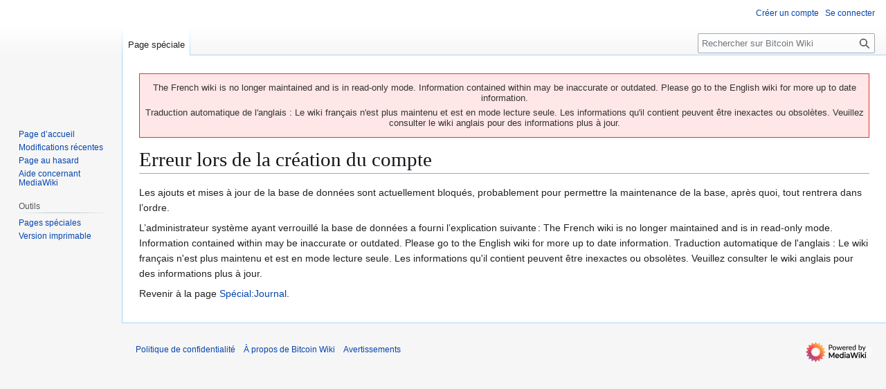

--- FILE ---
content_type: text/css; charset=utf-8
request_url: https://fr.bitcoin.it/w/load.php?lang=fr&modules=skins.vector.styles.legacy&only=styles&skin=vector
body_size: 7784
content:
@media (prefers-reduced-motion:reduce){*,::before,::after{animation-delay:-0.01ms !important;animation-duration:0.01ms !important;animation-iteration-count:1 !important;scroll-behavior:auto !important;transition-duration:0ms !important}}body{margin:0}main{display:block}hr{box-sizing:content-box;height:0;overflow:visible}abbr[title]{border-bottom:1px dotted;cursor:help}@supports (text-decoration:underline dotted){abbr[title]{border-bottom:0;text-decoration:underline dotted}}pre,code,tt,kbd,samp{font-family:monospace,monospace}sub,sup{line-height:1}img{border:0}figure{margin:0}button,input,optgroup,select,textarea{margin:0}button::-moz-focus-inner,[type='button']::-moz-focus-inner,[type='reset']::-moz-focus-inner,[type='submit']::-moz-focus-inner{border-style:none;padding:0}legend{color:inherit;padding:0}figure[typeof~='mw:File'],figure[typeof~='mw:File/Frameless']{}.mw-body-content figure[typeof~='mw:File'] > a,.mw-body-content figure[typeof~='mw:File/Frameless'] > a{border:0}figure[typeof~='mw:File'].mw-halign-right,figure[typeof~='mw:File/Frameless'].mw-halign-right{margin:0 0 0.5em 0.5em;clear:right;float:right}figure[typeof~='mw:File'].mw-halign-left,figure[typeof~='mw:File/Frameless'].mw-halign-left{margin:0 0.5em 0.5em 0;clear:left;float:left}figure[typeof~='mw:File'].mw-halign-none,figure[typeof~='mw:File/Frameless'].mw-halign-none{clear:none;float:none}figure[typeof~='mw:File'].mw-halign-center,figure[typeof~='mw:File/Frameless'].mw-halign-center{margin:0 auto;display:table;border-collapse:collapse;clear:none;float:none}figure[typeof~='mw:File'] > figcaption,figure[typeof~='mw:File/Frameless'] > figcaption{display:none}figure[typeof~='mw:File/Thumb'],figure[typeof~='mw:File/Frame']{display:table;text-align:center;border-collapse:collapse;line-height:0;margin:0.5em 0 1.3em 1.4em;clear:right;float:right}.mw-body-content figure[typeof~='mw:File/Thumb'] > a,.mw-body-content figure[typeof~='mw:File/Frame'] > a{border:0}.mw-content-ltr figure[typeof~='mw:File/Thumb'],.mw-content-ltr figure[typeof~='mw:File/Frame']{margin:0.5em 0 1.3em 1.4em;clear:right;float:right}.mw-content-rtl figure[typeof~='mw:File/Thumb'],.mw-content-rtl figure[typeof~='mw:File/Frame']{margin:0.5em 1.4em 1.3em 0;clear:left;float:left}figure[typeof~='mw:File/Thumb'].mw-halign-right,figure[typeof~='mw:File/Frame'].mw-halign-right{margin:0.5em 0 1.3em 1.4em;clear:right;float:right}figure[typeof~='mw:File/Thumb'].mw-halign-left,figure[typeof~='mw:File/Frame'].mw-halign-left{margin:0.5em 1.4em 1.3em 0;clear:left;float:left}figure[typeof~='mw:File/Thumb'].mw-halign-none,figure[typeof~='mw:File/Frame'].mw-halign-none{margin:0;margin-bottom:0.5em;clear:none;float:none}figure[typeof~='mw:File/Thumb'].mw-halign-center,figure[typeof~='mw:File/Frame'].mw-halign-center{margin:0 auto 0.5em auto;clear:none;float:none}figure[typeof~='mw:File/Thumb'] > :not(figcaption),figure[typeof~='mw:File/Frame'] > :not(figcaption){}figure[typeof~='mw:File/Thumb'] > :not(figcaption) .mw-file-element,figure[typeof~='mw:File/Frame'] > :not(figcaption) .mw-file-element{margin:3px}figure[typeof~='mw:File/Thumb'] > :not(figcaption) .mw-broken-media,figure[typeof~='mw:File/Frame'] > :not(figcaption) .mw-broken-media{display:inline-block;line-height:1.6em;word-break:break-word;width:180px;font-size:94%}figure[typeof~='mw:File/Thumb'] > figcaption,figure[typeof~='mw:File/Frame'] > figcaption{display:table-caption;caption-side:bottom;line-height:1.4em;word-break:break-word;text-align:start;padding:0 6px 6px 6px}@media all and (max-width:calc(640px - 1px)){body.skin--responsive figure{margin:0 auto !important;float:none !important}}figure[typeof~='mw:File/Frame'] > figcaption:empty{padding-bottom:0}figure[typeof~='mw:File/Thumb'] > figcaption:empty{padding-bottom:3px}.mw-valign-middle .mw-file-element{vertical-align:middle}.mw-valign-baseline .mw-file-element{vertical-align:baseline}.mw-valign-sub .mw-file-element{vertical-align:sub}.mw-valign-super .mw-file-element{vertical-align:super}.mw-valign-top .mw-file-element{vertical-align:top}.mw-valign-text-top .mw-file-element{vertical-align:text-top}.mw-valign-bottom .mw-file-element{vertical-align:bottom}.mw-valign-text-bottom .mw-file-element{vertical-align:text-bottom}.toctogglecheckbox:checked ~ ul{display:none}.tocnumber{padding-left:0;padding-right:0.5em;-webkit-padding-start:0;-webkit-padding-end:0.5em;padding-inline-start:0;padding-inline-end:0.5em}.mw-wiki-logo{background-image:url(data:,)}@media print{figure[typeof~='mw:File/Thumb'],figure[typeof~='mw:File/Frame']{border:1pt;border-bottom:0;background-color:#fff}figure[typeof~='mw:File/Thumb'] > :not(figcaption) .mw-file-element,figure[typeof~='mw:File/Frame'] > :not(figcaption) .mw-file-element{border:1pt solid #ddd}figure[typeof~='mw:File/Thumb'] > figcaption,figure[typeof~='mw:File/Frame'] > figcaption{background-color:#fff;color:#666;font-size:10pt;border:1pt;border-top:0}.mw-image-border .mw-file-element{border:1pt}.mw-parser-output a.external{}.mw-parser-output a.external.text::after,.mw-parser-output a.external.autonumber::after{content:' (' attr(href) ')';word-break:break-all;word-wrap:break-word}.mw-parser-output a.external.text[href^='//']:after,.mw-parser-output a.external.autonumber[href^='//']:after{content:' (https:' attr(href) ')'}.wikitable{background:#fff;margin:1em 0;border:1pt solid #aaa;border-collapse:collapse;font-size:10pt;page-break-inside:avoid}.wikitable > caption{padding:5px;font-size:10pt}.wikitable > tr > th,.wikitable > tr > td,.wikitable > * > tr > th,.wikitable > * > tr > td{background:#fff !important;color:#000 !important;border:1pt solid #aaa;padding:0.4em 0.6em}.wikitable > tr > th,.wikitable > * > tr > th{text-align:center}table.listing,table.listing td{border:1pt solid #000;border-collapse:collapse}.catlinks ul{display:inline;padding:0;list-style:none}.catlinks li{display:inline-block;line-height:1.15;margin:0.1em 0;border-left:1pt solid #aaa;padding:0 0.4em}.catlinks li:first-child{border-left:0;padding-left:0.2em}.mw-hidden-catlinks,.catlinks{display:none}.mw-editsection,.mw-editsection-like,.mw-indicators,#siteNotice,.usermessage{display:none}.printfooter{clear:both;padding:1em 0}.center{text-align:center}a{background:none !important;padding:0 !important}a,a.external,a.new,a.stub{color:inherit !important;text-decoration:inherit !important}dt{font-weight:bold}.mw-heading,h1,h2,h3,h4,h5,h6{font-weight:bold;page-break-after:avoid;page-break-before:avoid}p{margin:1em 0;line-height:1.2;orphans:3;widows:3}img,figure{page-break-inside:avoid}img{border:0;vertical-align:middle}pre,.mw-code{background:#fff;color:#000;border:1pt dashed #000;padding:1em;font-size:8pt;white-space:pre-wrap;overflow-x:hidden;word-wrap:break-word}ul{list-style-type:square}.toctogglecheckbox:checked + .toctitle{display:none}.toc{background-color:#f9f9f9;border:1pt solid #aaa;padding:5px;display:table}.tocnumber,.toctext{display:table-cell}}@media screen{figure[typeof~='mw:File/Thumb'],figure[typeof~='mw:File/Frame']{border:1px solid var(--border-color-subtle,#c8ccd1);border-bottom:0;background-color:var(--background-color-interactive-subtle,#f8f9fa)}figure[typeof~='mw:File/Thumb'] > :not(figcaption) .mw-file-element,figure[typeof~='mw:File/Frame'] > :not(figcaption) .mw-file-element{border:1px solid var(--border-color-subtle,#c8ccd1)}figure[typeof~='mw:File/Thumb'] > figcaption,figure[typeof~='mw:File/Frame'] > figcaption{border:1px solid var(--border-color-subtle,#c8ccd1);border-top:0;background-color:var(--background-color-interactive-subtle,#f8f9fa);font-size:88.40000000000001%}.mw-image-border .mw-file-element{border:1px solid #eaecf0}figure[typeof~='mw:File/Thumb'] > figcaption::before{content:'';width:15px;height:11px;margin:0;margin-left:3px;margin-right:0;-webkit-margin-start:3px;-webkit-margin-end:0;margin-inline-start:3px;margin-inline-end:0;float:right}.mw-content-ltr figure[typeof~='mw:File/Thumb'] > figcaption::before{float:right}.mw-content-rtl figure[typeof~='mw:File/Thumb'] > figcaption::before{float:left}body.skin--responsive figure[typeof~='mw:File/Thumb'] > figcaption::before{}@media all and (max-width:calc(640px - 1px)){body.skin--responsive figure[typeof~='mw:File/Thumb'] > figcaption::before{content:none}}figure[typeof~='mw:File/Thumb'] > .mw-file-description,figure[typeof~='mw:File/Thumb'] > .mw-file-magnify{display:block;position:relative}figure[typeof~='mw:File/Thumb'] > .mw-file-description::after,figure[typeof~='mw:File/Thumb'] > .mw-file-magnify::after{content:'';width:15px;height:11px;position:absolute;bottom:-11px;right:6px;background-image:url(/w/resources/src/mediawiki.skinning/images/magnify-clip-ltr.svg?8330e)}.mw-content-ltr figure[typeof~='mw:File/Thumb'] > .mw-file-description::after,.mw-content-ltr figure[typeof~='mw:File/Thumb'] > .mw-file-magnify::after{right:6px;left:auto;background-image:url(/w/resources/src/mediawiki.skinning/images/magnify-clip-ltr.svg?8330e)}.mw-content-rtl figure[typeof~='mw:File/Thumb'] > .mw-file-description::after,.mw-content-rtl figure[typeof~='mw:File/Thumb'] > .mw-file-magnify::after{right:auto;left:6px;background-image:url(/w/resources/src/mediawiki.skinning/images/magnify-clip-rtl.svg?38fd5)}@media all and (max-width:calc(640px - 1px)){figure[typeof~='mw:File/Thumb'] > .mw-file-description::after,figure[typeof~='mw:File/Thumb'] > .mw-file-magnify::after{background-image:none !important}}body.skin--responsive .mw-parser-output{}body.skin--responsive .mw-parser-output figure img.mw-file-element{height:auto;max-width:100%}body.skin--responsive .mw-parser-output figure[typeof~='mw:File/Thumb'] img.mw-file-element,body.skin--responsive .mw-parser-output figure[typeof~='mw:File/Frame'] img.mw-file-element{max-width:calc(100% - (2 * 3px) - (2 * 1px))}body.skin--responsive .mw-parser-output .noresize figure img.mw-file-element,body.skin--responsive .mw-parser-output figure.noresize img.mw-file-element{max-width:none}a.new{color:#ba0000}a.new:visited{color:#a55858}a.mw-selflink{color:inherit;font-weight:bold;text-decoration:inherit}a.mw-selflink:hover{cursor:inherit;text-decoration:inherit}a.mw-selflink:active,a.mw-selflink:visited{color:inherit}.mw-parser-output a.extiw,.mw-parser-output a.external{color:#36b}.mw-parser-output a.extiw:visited,.mw-parser-output a.external:visited{color:#636}.mw-parser-output a.extiw:active,.mw-parser-output a.external:active{color:#b63}.mw-underline-always a{text-decoration:underline}.mw-underline-never a{text-decoration:none}.plainlinks a.external{background:none !important;padding:0 !important}.mw-body-content::after{clear:both;content:'';display:block}.mw-body-content a.external.free{word-wrap:break-word}.mw-body-content .error{font-size:larger;color:var(--color-error,#d73333)}.rtl .mw-parser-output a.external.free,.rtl .mw-parser-output a.external.autonumber{direction:ltr;unicode-bidi:embed}.mw-hide-empty-elt .mw-parser-output:not(.mw-show-empty-elt) .mw-empty-elt{display:none}@media all and (max-width:calc(640px - 1px)){.mw-parser-output{}.mw-parser-output table{display:block;overflow:auto;max-width:100%}.mw-parser-output .noresize table{display:table}}.wikitable{background-color:var(--background-color-neutral-subtle,#f8f9fa);color:var(--color-base,#202122);margin:1em 0;border:1px solid var(--border-color-base,#a2a9b1);border-collapse:collapse}.wikitable > tr > th,.wikitable > tr > td,.wikitable > * > tr > th,.wikitable > * > tr > td{border:1px solid var(--border-color-base,#a2a9b1);padding:0.2em 0.4em}.wikitable > tr > th,.wikitable > * > tr > th{background-color:var(--background-color-neutral,#eaecf0);color:var(--color-base,#202122);text-align:center}.wikitable > caption{font-weight:bold}@media all and (max-width:calc(640px - 1px)){body.skin--responsive .wikitable{float:none;margin-left:0;margin-right:0}}#catlinks{text-align:left}.catlinks{background-color:var(--background-color-neutral-subtle,#f8f9fa);margin-top:1em;border:1px solid var(--border-color-base,#a2a9b1);padding:5px;clear:both}.catlinks ul{display:inline;margin:0;padding:0;list-style:none}.catlinks li{display:inline-block;line-height:1.25em;margin:0.125em 0;border-left:1px solid var(--border-color-base,#a2a9b1);padding:0 0.5em}.catlinks li:first-child{border-left:0;padding-left:0.25em}.catlinks li a.mw-redirect{font-style:italic}.mw-hidden-cats-hidden,.catlinks-allhidden{display:none}.emptyPortlet{display:none}.printfooter,.client-nojs #t-print{display:none}.noresize{max-width:100%;overflow-x:auto}.mw-editsection{-webkit-user-select:none;-moz-user-select:none;user-select:none}.mw-editsection,.mw-editsection-like{font-size:small;font-weight:normal;margin-left:1em;margin-right:0;-webkit-margin-start:1em;-webkit-margin-end:0;margin-inline-start:1em;margin-inline-end:0;vertical-align:baseline;line-height:0;unicode-bidi:isolate}.mw-editsection-bracket,.mw-editsection-divider{color:var(--color-subtle,#54595d)}.mw-indicators{float:right}#siteNotice{position:relative;text-align:center;margin:0}#localNotice{margin-bottom:0.9em}#siteSub{display:none}#mw-content-subtitle,#contentSub2{font-size:84%;line-height:1.2em;margin:0 0 1.4em 1em;color:var(--color-subtle,#54595d);width:auto}span.subpages{display:block}.usermessage{background-color:var(--background-color-warning-subtle,#fdf2d5);border:1px solid var(--border-color-warning,#987027);color:var(--color-emphasized,#101418);font-weight:bold;margin:2em 0 1em;padding:0.5em 1em;vertical-align:middle}a{text-decoration:none;color:#0645ad;background:none}a:not([href]){cursor:pointer}a:visited{color:#0b0080}a:active{color:#faa700}a:hover,a:focus{text-decoration:underline}img{border:0;vertical-align:middle}hr{height:1px;background-color:var(--border-color-base,#a2a9b1);border:0;margin:0.2em 0}.mw-heading,h1,h2,h3,h4,h5,h6{color:var(--color-emphasized,#101418);font-weight:bold;margin:0;padding-top:0.5em;padding-bottom:0.17em;display:flow-root;word-break:break-word}.mw-heading1,h1,.mw-heading2,h2{margin-bottom:0.6em;border-bottom:1px solid var(--border-color-base,#a2a9b1)}.mw-heading3,h3,.mw-heading4,h4,.mw-heading5,h5{margin-bottom:0.3em}.mw-heading1,h1{font-size:188%;font-weight:normal}.mw-heading2,h2{font-size:150%;font-weight:normal}.mw-heading3,h3{font-size:128%}.mw-heading4,h4{font-size:116%}.mw-heading5,h5{font-size:108%}.mw-heading6,h6{font-size:100%}.mw-heading h1,.mw-heading h2,.mw-heading h3,.mw-heading h4,.mw-heading h5,.mw-heading h6{display:inline;border:0;margin:0;padding:0;color:inherit;font:inherit}p{margin:0.4em 0 0.5em 0}p img{margin:0}ul{margin-top:0.3em;margin-bottom:0;margin-left:1.6em;margin-right:0;-webkit-margin-start:1.6em;-webkit-margin-end:0;margin-inline-start:1.6em;margin-inline-end:0;padding:0}ol{margin-top:0.3em;margin-bottom:0;margin-left:3.2em;margin-right:0;-webkit-margin-start:3.2em;-webkit-margin-end:0;margin-inline-start:3.2em;margin-inline-end:0;padding:0;list-style-image:none}dd{margin-bottom:0.1em;margin-left:1.6em;margin-right:0;-webkit-margin-start:1.6em;-webkit-margin-end:0;margin-inline-start:1.6em;margin-inline-end:0}li{margin-bottom:0.1em}dt{font-weight:bold;margin-bottom:0.1em}dl{margin-top:0.2em;margin-bottom:0.5em}pre,code,tt,kbd,samp,.mw-code{font-family:monospace,monospace}pre,code,.mw-code{background-color:var(--background-color-neutral-subtle,#f8f9fa);color:var(--color-emphasized,#101418);border:1px solid var(--border-color-muted,#dadde3)}code{border-radius:2px;padding:1px 4px}pre,.mw-code{padding:1em;white-space:pre-wrap;overflow-x:hidden;word-wrap:break-word}table{font-size:100%}fieldset{border:1px solid #2a4b8d;margin:1em 0 1em 0;padding:0 1em 1em}legend{padding:0.5em}form{border:0;margin:0}textarea{display:block;box-sizing:border-box;width:100%;border:1px solid var(--border-color-base,#a2a9b1);padding:0.1em}.center{width:100%;text-align:center}*.center *{margin-left:auto;margin-right:auto}.small{font-size:94%}table.small{font-size:100%}@counter-style meetei{system:numeric;symbols:'\ABF0' '\ABF1' '\ABF2' '\ABF3' '\ABF4' '\ABF5' '\ABF6' '\ABF7' '\ABF8' '\ABF9';suffix:') '}@counter-style santali{system:numeric;symbols:'\1C50' '\1C51' '\1C52' '\1C53' '\1C54' '\1C55' '\1C56' '\1C57' '\1C58' '\1C59'}@counter-style myanmar_with_period{system:numeric;symbols:'\1040' '\1041' '\1042' '\1043' '\1044' '\1045' '\1046' '\1047' '\1048' '\1049';suffix:'\104B\0020'}ol:lang(azb) li,ol:lang(bcc) li,ol:lang(bgn) li,ol:lang(bqi) li,ol:lang(fa) li,ol:lang(glk) li,ol:lang(kk-arab) li,ol:lang(lrc) li,ol:lang(luz) li,ol:lang(mzn) li{list-style-type:persian}ol:lang(ckb) li,ol:lang(sdh) li{list-style-type:arabic-indic}ol:lang(hi) li,ol:lang(mai) li,ol:lang(mr) li,ol:lang(ne) li{list-style-type:devanagari}ol:lang(as) li,ol:lang(bn) li{list-style-type:bengali}ol:lang(mni) li{list-style-type:meetei}ol:lang(or) li{list-style-type:oriya}ol:lang(sat) li{list-style-type:santali}ol:lang(blk) li,ol:lang(kjp) li,ol:lang(ksw) li,ol:lang(mnw) li,ol:lang(my) li,ol:lang(shn) li{list-style-type:myanmar_with_period}.mw-heading1:lang(anp),.mw-heading1:lang(as),.mw-heading1:lang(awa),.mw-heading1:lang(bgc),.mw-heading1:lang(bh),.mw-heading1:lang(bho),.mw-heading1:lang(blk),.mw-heading1:lang(bn),.mw-heading1:lang(bo),.mw-heading1:lang(bpy),.mw-heading1:lang(ccp),.mw-heading1:lang(dty),.mw-heading1:lang(dz),.mw-heading1:lang(gom),.mw-heading1:lang(gu),.mw-heading1:lang(hi),.mw-heading1:lang(kjp),.mw-heading1:lang(km),.mw-heading1:lang(kn),.mw-heading1:lang(ks),.mw-heading1:lang(ksw),.mw-heading1:lang(mag),.mw-heading1:lang(mai),.mw-heading1:lang(ml),.mw-heading1:lang(mnw),.mw-heading1:lang(mr),.mw-heading1:lang(my),.mw-heading1:lang(new),.mw-heading1:lang(nit),.mw-heading1:lang(nod),.mw-heading1:lang(or),.mw-heading1:lang(pa),.mw-heading1:lang(pi),.mw-heading1:lang(rki),.mw-heading1:lang(sa),.mw-heading1:lang(shn),.mw-heading1:lang(si),.mw-heading1:lang(syl),.mw-heading1:lang(ta),.mw-heading1:lang(tcy),.mw-heading1:lang(tdd),.mw-heading1:lang(te),h1:lang(anp),h1:lang(as),h1:lang(awa),h1:lang(bgc),h1:lang(bh),h1:lang(bho),h1:lang(blk),h1:lang(bn),h1:lang(bo),h1:lang(bpy),h1:lang(ccp),h1:lang(dty),h1:lang(dz),h1:lang(gom),h1:lang(gu),h1:lang(hi),h1:lang(kjp),h1:lang(km),h1:lang(kn),h1:lang(ks),h1:lang(ksw),h1:lang(mag),h1:lang(mai),h1:lang(ml),h1:lang(mnw),h1:lang(mr),h1:lang(my),h1:lang(new),h1:lang(nit),h1:lang(nod),h1:lang(or),h1:lang(pa),h1:lang(pi),h1:lang(rki),h1:lang(sa),h1:lang(shn),h1:lang(si),h1:lang(syl),h1:lang(ta),h1:lang(tcy),h1:lang(tdd),h1:lang(te){line-height:1.6em !important}.mw-heading:lang(anp),.mw-heading:lang(as),.mw-heading:lang(awa),.mw-heading:lang(bgc),.mw-heading:lang(bh),.mw-heading:lang(bho),.mw-heading:lang(blk),.mw-heading:lang(bn),.mw-heading:lang(bo),.mw-heading:lang(bpy),.mw-heading:lang(ccp),.mw-heading:lang(dty),.mw-heading:lang(dz),.mw-heading:lang(gom),.mw-heading:lang(gu),.mw-heading:lang(hi),.mw-heading:lang(kjp),.mw-heading:lang(km),.mw-heading:lang(kn),.mw-heading:lang(ks),.mw-heading:lang(ksw),.mw-heading:lang(mag),.mw-heading:lang(mai),.mw-heading:lang(ml),.mw-heading:lang(mnw),.mw-heading:lang(mr),.mw-heading:lang(my),.mw-heading:lang(new),.mw-heading:lang(nit),.mw-heading:lang(nod),.mw-heading:lang(or),.mw-heading:lang(pa),.mw-heading:lang(pi),.mw-heading:lang(rki),.mw-heading:lang(sa),.mw-heading:lang(shn),.mw-heading:lang(si),.mw-heading:lang(syl),.mw-heading:lang(ta),.mw-heading:lang(tcy),.mw-heading:lang(tdd),.mw-heading:lang(te),h2:lang(anp),h2:lang(as),h2:lang(awa),h2:lang(bgc),h2:lang(bh),h2:lang(bho),h2:lang(blk),h2:lang(bn),h2:lang(bo),h2:lang(bpy),h2:lang(ccp),h2:lang(dty),h2:lang(dz),h2:lang(gom),h2:lang(gu),h2:lang(hi),h2:lang(kjp),h2:lang(km),h2:lang(kn),h2:lang(ks),h2:lang(ksw),h2:lang(mag),h2:lang(mai),h2:lang(ml),h2:lang(mnw),h2:lang(mr),h2:lang(my),h2:lang(new),h2:lang(nit),h2:lang(nod),h2:lang(or),h2:lang(pa),h2:lang(pi),h2:lang(rki),h2:lang(sa),h2:lang(shn),h2:lang(si),h2:lang(syl),h2:lang(ta),h2:lang(tcy),h2:lang(tdd),h2:lang(te),h3:lang(anp),h3:lang(as),h3:lang(awa),h3:lang(bgc),h3:lang(bh),h3:lang(bho),h3:lang(blk),h3:lang(bn),h3:lang(bo),h3:lang(bpy),h3:lang(ccp),h3:lang(dty),h3:lang(dz),h3:lang(gom),h3:lang(gu),h3:lang(hi),h3:lang(kjp),h3:lang(km),h3:lang(kn),h3:lang(ks),h3:lang(ksw),h3:lang(mag),h3:lang(mai),h3:lang(ml),h3:lang(mnw),h3:lang(mr),h3:lang(my),h3:lang(new),h3:lang(nit),h3:lang(nod),h3:lang(or),h3:lang(pa),h3:lang(pi),h3:lang(rki),h3:lang(sa),h3:lang(shn),h3:lang(si),h3:lang(syl),h3:lang(ta),h3:lang(tcy),h3:lang(tdd),h3:lang(te),h4:lang(anp),h4:lang(as),h4:lang(awa),h4:lang(bgc),h4:lang(bh),h4:lang(bho),h4:lang(blk),h4:lang(bn),h4:lang(bo),h4:lang(bpy),h4:lang(ccp),h4:lang(dty),h4:lang(dz),h4:lang(gom),h4:lang(gu),h4:lang(hi),h4:lang(kjp),h4:lang(km),h4:lang(kn),h4:lang(ks),h4:lang(ksw),h4:lang(mag),h4:lang(mai),h4:lang(ml),h4:lang(mnw),h4:lang(mr),h4:lang(my),h4:lang(new),h4:lang(nit),h4:lang(nod),h4:lang(or),h4:lang(pa),h4:lang(pi),h4:lang(rki),h4:lang(sa),h4:lang(shn),h4:lang(si),h4:lang(syl),h4:lang(ta),h4:lang(tcy),h4:lang(tdd),h4:lang(te),h5:lang(anp),h5:lang(as),h5:lang(awa),h5:lang(bgc),h5:lang(bh),h5:lang(bho),h5:lang(blk),h5:lang(bn),h5:lang(bo),h5:lang(bpy),h5:lang(ccp),h5:lang(dty),h5:lang(dz),h5:lang(gom),h5:lang(gu),h5:lang(hi),h5:lang(kjp),h5:lang(km),h5:lang(kn),h5:lang(ks),h5:lang(ksw),h5:lang(mag),h5:lang(mai),h5:lang(ml),h5:lang(mnw),h5:lang(mr),h5:lang(my),h5:lang(new),h5:lang(nit),h5:lang(nod),h5:lang(or),h5:lang(pa),h5:lang(pi),h5:lang(rki),h5:lang(sa),h5:lang(shn),h5:lang(si),h5:lang(syl),h5:lang(ta),h5:lang(tcy),h5:lang(tdd),h5:lang(te),h6:lang(anp),h6:lang(as),h6:lang(awa),h6:lang(bgc),h6:lang(bh),h6:lang(bho),h6:lang(blk),h6:lang(bn),h6:lang(bo),h6:lang(bpy),h6:lang(ccp),h6:lang(dty),h6:lang(dz),h6:lang(gom),h6:lang(gu),h6:lang(hi),h6:lang(kjp),h6:lang(km),h6:lang(kn),h6:lang(ks),h6:lang(ksw),h6:lang(mag),h6:lang(mai),h6:lang(ml),h6:lang(mnw),h6:lang(mr),h6:lang(my),h6:lang(new),h6:lang(nit),h6:lang(nod),h6:lang(or),h6:lang(pa),h6:lang(pi),h6:lang(rki),h6:lang(sa),h6:lang(shn),h6:lang(si),h6:lang(syl),h6:lang(ta),h6:lang(tcy),h6:lang(tdd),h6:lang(te){line-height:1.4em}.mw-heading1:lang(ne),h1:lang(ne){line-height:1.9}.mw-heading2:lang(th),.mw-heading2:lang(ne),h2:lang(th),h2:lang(ne){line-height:1.6}.toc,.toccolours{background-color:var(--background-color-neutral-subtle,#f8f9fa);border:1px solid var(--border-color-base,#a2a9b1);padding:5px;font-size:95%}.toc{display:table;padding:7px}.toc h2{display:inline;border:0;padding:0;font-size:100%;font-weight:bold}.toc .toctitle{text-align:center;direction:ltr}.toc ul{list-style:none;margin:0.3em 0;padding:0;text-align:start}.toc ul ul{margin:0;margin-left:2em;margin-right:0;-webkit-margin-start:2em;-webkit-margin-end:0;margin-inline-start:2em;margin-inline-end:0}table.toc{border-collapse:collapse}table.toc td{padding:0}.tocnumber,.toctext{display:table-cell;text-decoration:inherit}.tocnumber{color:var(--color-base,#202122)}.toctogglecheckbox{display:inline !important;position:absolute;opacity:0;z-index:-1}.toctogglespan{font-size:94%}.toctogglespan::before{content:' ['}.toctogglespan::after{content:']'}.toctogglelabel{color:#0645ad;cursor:pointer}.toctogglelabel:hover{text-decoration:underline}.toctogglecheckbox:focus + .toctitle .toctogglelabel{text-decoration:underline;outline:auto}.toctogglecheckbox:checked + .toctitle .toctogglelabel::after{content:'afficher'}.toctogglecheckbox:not(:checked) + .toctitle .toctogglelabel::after{content:'masquer'}}.mixin-vector-legacy-menu-heading-arrow{content:'';background:url(/w/skins/Vector/resources/skins.vector.styles.legacy/images/arrow-down.svg?f88ee) 100% 50% no-repeat;width:1.23076923em;height:1.23076923em}@media screen{html,body{height:100%}:focus{outline-color:var(--outline-color-progressive--focus,#36c)}html{font-size:100%}html,body{font-family:sans-serif}ul{list-style-image:url(/w/skins/Vector/resources/skins.vector.styles.legacy/images/bullet-icon.svg?d4515)}pre,.mw-code{line-height:1.3}.mw-jump-link:not(:focus){display:block;position:absolute !important;clip:rect(1px,1px,1px,1px);width:1px;height:1px;margin:-1px;border:0;padding:0;overflow:hidden;-webkit-user-select:none;-moz-user-select:none;user-select:none}.mw-editsection,.mw-editsection-like{font-family:sans-serif}.mw-body h1,.mw-body .mw-heading1,.mw-body-content h1,.mw-body-content .mw-heading1,.mw-body-content h2,.mw-body-content .mw-heading2{margin-bottom:0.25em;padding:0;font-family:'Linux Libertine','Georgia','Times','Source Serif Pro',serif;line-height:1.375}.mw-body h1:lang(ja),.mw-body .mw-heading1:lang(ja),.mw-body-content h1:lang(ja),.mw-body-content .mw-heading1:lang(ja),.mw-body-content h2:lang(ja),.mw-body-content .mw-heading2:lang(ja),.mw-body h1:lang(he),.mw-body .mw-heading1:lang(he),.mw-body-content h1:lang(he),.mw-body-content .mw-heading1:lang(he),.mw-body-content h2:lang(he),.mw-body-content .mw-heading2:lang(he),.mw-body h1:lang(ko),.mw-body .mw-heading1:lang(ko),.mw-body-content h1:lang(ko),.mw-body-content .mw-heading1:lang(ko),.mw-body-content h2:lang(ko),.mw-body-content .mw-heading2:lang(ko){font-family:sans-serif}.mw-body h1:lang(ckb),.mw-body .mw-heading1:lang(ckb),.mw-body-content h1:lang(ckb),.mw-body-content .mw-heading1:lang(ckb),.mw-body-content h2:lang(ckb),.mw-body-content .mw-heading2:lang(ckb){font-family:'Scheherazade','Linux Libertine','Georgia','Times','Source Serif Pro',serif}.mw-body h1:lang(my),.mw-body .mw-heading1:lang(my),.mw-body-content h1:lang(my),.mw-body-content .mw-heading1:lang(my),.mw-body-content h2:lang(my),.mw-body-content .mw-heading2:lang(my){line-height:normal}.mw-body h1,.mw-body .mw-heading1,.mw-body-content h1,.mw-body-content .mw-heading1{font-size:1.8em}#siteSub{display:none}.vector-body{font-size:0.875rem;font-size:calc(1em * 0.875);line-height:1.6}.vector-body #siteSub{font-size:12.8px}.vector-body .mw-heading1,.vector-body h1{margin-top:1em}.vector-body .mw-heading2,.vector-body h2{margin-top:1em;font-size:1.5em}.vector-body .mw-heading3,.vector-body h3,.vector-body .mw-heading4,.vector-body h4,.vector-body .mw-heading5,.vector-body h5,.vector-body .mw-heading6,.vector-body h6{margin-top:0.3em;margin-bottom:0;padding-bottom:0;line-height:1.6}.vector-body .mw-heading3,.vector-body h3{font-size:1.2em}.vector-body .mw-heading3,.vector-body h3,.vector-body .mw-heading4,.vector-body h4{font-weight:bold}.vector-body .mw-heading4,.vector-body h4,.vector-body .mw-heading5,.vector-body h5,.vector-body .mw-heading6,.vector-body h6{font-size:100%}.vector-body .mw-heading1 h1,.vector-body .mw-heading2 h2,.vector-body .mw-heading3 h3,.vector-body .mw-heading4 h4,.vector-body .mw-heading5 h5,.vector-body .mw-heading6 h6{margin-top:0;font-size:inherit}.vector-body .toc h2{font-family:sans-serif;font-size:100%}.vector-body p{margin:0.5em 0}.vector-body blockquote{border-left:4px solid #eaecf0;padding:8px 32px}.vector-body blockquote > :first-child{margin-top:0}.vector-body blockquote > :last-child{margin-bottom:0}.mw-parser-output a{word-wrap:break-word}.mw-parser-output a.external{background-image:url(/w/skins/Vector/resources/skins.vector.styles.legacy/images/link-external-small-ltr-progressive.svg?fb64d);background-position:center right;background-repeat:no-repeat;background-size:0.857em;padding-right:1em}.mw-parser-output a.external.free{word-break:break-all}body{background-color:#f6f6f6;overflow-y:scroll}.mw-body,.parsoid-body{background-color:var(--background-color-base,#fff);color:var(--color-base,#202122);direction:ltr;padding:1em}#p-personal{position:absolute;top:6px;right:0.75em}#p-personal ul{padding-left:10em}.mw-body,#mw-data-after-content{margin-left:10em}.mw-body{margin-top:-1px;border:1px solid #a7d7f9;border-right-width:0}.mw-body .firstHeading{display:block}.mw-indicators{z-index:1}.vector-body{position:relative;z-index:0}#mw-page-base{background-color:#fbfbfb;background-image:linear-gradient(to bottom,var(--background-color-base,#fff) 50%,#f6f6f6 100%);background-position:bottom left;height:5em}#mw-head-base{margin-top:-5em;margin-left:10em;height:5em}#mw-navigation h2{position:absolute;top:-9999px}#mw-head{position:absolute;top:0;right:0;width:100%}#left-navigation{float:left;margin-left:10em;margin-top:2.5em;margin-bottom:-2.5em}#right-navigation{float:right;margin-top:2.5em}.vector-search-box{float:left;margin-right:0.5em;margin-left:0.5em}.vector-search-box form{margin:0.5em 0 0}.vector-search-box-inner{min-width:5em;width:20vw;max-width:20em}#mw-panel{position:absolute;top:0;width:10em;left:0}#p-logo + .mw-portlet .vector-menu-heading{display:none}.mw-footer{margin-left:10em;margin-top:0;padding:0.75em}.mw-content-ltr{direction:ltr}.mw-content-rtl{direction:rtl}.mw-indicators{font-size:0.875rem;line-height:1.6;position:relative;float:right}.mw-indicator{display:inline-block}.mw-footer{direction:ltr}.mw-footer ul{list-style:none;margin:0;padding:0}.mw-footer li{color:var(--color-base,#202122);margin:0;padding:0.5em 0;font-size:0.75em}#footer-icons{float:right}#footer-icons li{float:left;margin-left:0.5em;line-height:2;text-align:right}#footer-icons a{padding-left:8px;padding-right:8px;background-color:#f8f9fa}#footer-info li{line-height:1.4}#footer-places li{float:left;margin-right:1em;line-height:2}.mw-portlet .vector-menu-heading{display:none}.mw-portlet ul{list-style:none;margin:0}.vector-menu-checkbox:checked + .vector-menu-heading::after{transform:scaleY(-1)}.vector-menu-dropdown{direction:ltr;float:left;cursor:pointer;position:relative;line-height:1.125em}.vector-menu-dropdown .vector-menu-heading{display:flex;color:var(--color-subtle,#54595d);font-size:0.8125em;background-position:right bottom;margin:0 -1px 0 0;padding:1.25em 8px 6px;font-weight:normal}.vector-menu-dropdown .vector-menu-heading::after{content:'';background:url(/w/skins/Vector/resources/skins.vector.styles.legacy/images/arrow-down.svg?f88ee) 100% 50% no-repeat;width:1.23076923em;height:1.23076923em;opacity:1}.vector-menu-dropdown .vector-menu-heading:hover,.vector-menu-dropdown .vector-menu-heading:focus{color:var(--color-base,#202122)}.vector-menu-dropdown .vector-menu-heading:hover::after,.vector-menu-dropdown .vector-menu-heading:focus::after{opacity:var(--opacity-icon-base--selected,1)}.vector-menu-dropdown .vector-menu-content{position:absolute;top:100%;left:-1px;opacity:0;height:0;visibility:hidden;overflow:hidden;margin:0;padding:0;z-index:50;line-height:1.125em;background-color:var(--background-color-base,#fff);border:1px solid var(--border-color-base,#a2a9b1);border-top-width:0;box-shadow:0 1px 1px 0 rgba(0,0,0,0.1);transition-property:opacity;transition-duration:100ms;min-width:100%}.vector-menu-dropdown > .vector-menu-content-list{list-style:none}.vector-menu-dropdown:hover .vector-menu-content{opacity:1;visibility:visible;height:auto}.vector-menu-dropdown .mw-list-item{padding:0;margin:0;text-align:left;line-height:1em}.vector-menu-dropdown .mw-list-item a:not(.vector-icon){font-size:0.8125em}.vector-menu-dropdown .mw-list-item a{cursor:pointer;display:block;white-space:nowrap;padding:0.625em;color:#0645ad}.vector-menu-dropdown .mw-list-item.selected a,.vector-menu-dropdown .mw-list-item.selected a:visited{color:var(--color-base,#202122);text-decoration:none}.vector-menu-checkbox{cursor:pointer;position:absolute;top:0;left:0;z-index:1;opacity:0;width:100%;height:100%;margin:0;padding:0;display:none}.vector-menu-checkbox:checked ~ .vector-menu-content{opacity:1;visibility:visible;height:auto}:not(:checked) > .vector-menu-checkbox{display:block}.vector-menu-checkbox:focus + .vector-menu-heading:not(.cdx-button){outline:dotted 1px;outline:auto -webkit-focus-ring-color}.vector-menu-tabs-legacy{background-position:left bottom;float:left;height:2.5em;padding-left:1px}.vector-menu-tabs-legacy .vector-menu-heading{display:none}.vector-menu-tabs-legacy ul{float:left;height:100%;list-style:none;margin:0;padding:0}.vector-menu-tabs-legacy li{background-image:linear-gradient(to top,#77c1f6 0,#e8f2f8 1px,#fff 100%);background-position:left bottom;background-repeat:repeat-x;float:left;display:block;height:100%;margin:0;padding:0;line-height:1.125em;white-space:nowrap}.vector-menu-tabs-legacy li a{background-position:right bottom;color:#0645ad;box-sizing:border-box;display:block;float:left;height:3.07692308em;position:relative;padding-top:1.25em;padding-left:8px;padding-right:8px;font-size:0.8125em;cursor:pointer}.vector-menu-tabs-legacy .new a,.vector-menu-tabs-legacy .new a:visited{color:#ba0000}.vector-menu-tabs-legacy .selected{background:#ffffff}.vector-menu-tabs-legacy .selected a,.vector-menu-tabs-legacy .selected a:visited{color:var(--color-base,#202122);text-decoration:none}.vector-menu-tabs-legacy .icon a{background-position:right bottom;background-repeat:no-repeat}.vector-menu-tabs,.vector-menu-tabs a,#mw-head .vector-menu-dropdown .vector-menu-heading{background-image:linear-gradient(to bottom,rgba(167,215,249,0) 0,#a7d7f9 100%);background-repeat:no-repeat;background-size:1px 100%}#mw-head .vector-menu-dropdown .vector-menu-heading{background-position:right bottom}.vector-legacy-sidebar{font-size:inherit}.vector-legacy-sidebar nav:first-child{background-image:none}.vector-legacy-sidebar nav:first-child .vector-menu-heading{display:none}.vector-legacy-sidebar nav:first-child .vector-menu-content{margin-left:0.5em}.vector-legacy-sidebar .vector-menu-portal{margin:0 0.6em 0 0.7em;padding:0.25em 0;direction:ltr}.vector-legacy-sidebar .vector-menu-portal .vector-menu-heading{display:block;color:var(--color-subtle,#54595d);margin:0.5em 0 0 0.66666667em;border:0;padding:0.25em 0;font-size:0.75em;font-weight:normal;cursor:default;background-image:linear-gradient(to right,rgba(200,204,209,0) 0,#c8ccd1 33%,#c8ccd1 66%,rgba(200,204,209,0) 100%);background-position:center bottom;background-repeat:no-repeat;background-size:100% 1px}.vector-legacy-sidebar .vector-menu-portal .vector-menu-content{margin-left:0.5em;padding-top:0}.vector-legacy-sidebar .vector-menu-portal .vector-menu-content ul{list-style:none;margin:0;padding-top:0.3em}.vector-legacy-sidebar .vector-menu-portal .vector-menu-content li{margin:0;padding:0.25em 0;font-size:0.75em;line-height:1.125em;word-wrap:break-word}.vector-legacy-sidebar .vector-menu-portal .vector-menu-content li a{color:#0645ad}.vector-legacy-sidebar .vector-menu-portal .vector-menu-content li a:visited{color:#0b0080}.vector-search-box-inner{position:relative;height:100%}.vector-search-box-input{background-color:rgba(255,255,255,0.5);color:var(--color-emphasized,#101418);width:100%;height:2.15384615em;box-sizing:border-box;border:1px solid var(--border-color-base,#a2a9b1);border-radius:2px;padding:5px 2.15384615em 5px 0.4em;box-shadow:inset 0 0 0 1px var(--box-shadow-color-transparent,transparent);font-family:inherit;direction:ltr;transition-property:border-color,box-shadow;transition-duration:250ms;-webkit-appearance:none;-moz-appearance:textfield}.vector-search-box-inner:hover .vector-search-box-input{border-color:#72777d}.vector-search-box-input:focus,.vector-search-box-inner:hover .vector-search-box-input:focus{outline:0;border-color:var(--border-color-progressive--focus,#36c);box-shadow:inset 0 0 0 1px var(--box-shadow-color-progressive--focus,#36c)}.vector-search-box-input::-webkit-input-placeholder{color:var(--color-placeholder,#72777d);opacity:1}.vector-search-box-input::placeholder{color:var(--color-placeholder,#72777d);opacity:1}.vector-search-box-input::-webkit-search-decoration,.vector-search-box-input::-webkit-search-cancel-button,.vector-search-box-input::-webkit-search-results-button,.vector-search-box-input::-webkit-search-results-decoration{display:none}.searchButton{background-color:transparent;position:absolute;top:1px;bottom:1px;right:1px;min-width:28px;width:2.15384615em;border:0;padding:0;cursor:pointer;font-size:0.8125em;direction:ltr;text-indent:-99999px;white-space:nowrap;overflow:hidden;z-index:1}.searchButton[name='go']{background:no-repeat center / 1.23076923em url(/w/skins/Vector/resources/skins.vector.styles.legacy/images/search.svg?a45d6);opacity:0.67}.vector-search-box h3{display:block;position:absolute !important;clip:rect(1px,1px,1px,1px);width:1px;height:1px;margin:-1px;border:0;padding:0;overflow:hidden}#p-logo{width:10em;height:160px;margin-bottom:1em}#p-logo a{background-position:center center;background-repeat:no-repeat;display:block;width:10em;height:160px;text-decoration:none}#localNotice{margin-bottom:0.9em}#siteNotice{font-size:0.8em}@keyframes rotate{from{transform:rotate(0deg)}to{transform:rotate(360deg)}}.vector-menu-tabs .mw-watchlink.icon a{width:2.15384615em;height:0;padding:3.07692308em 0 0 0;overflow:hidden}.vector-menu-tabs .mw-watchlink.icon a::before{background-repeat:no-repeat;background-position:50% 50%;content:'';display:block;position:absolute;top:1.07692308em;left:0.38461538em;width:1.23076923em;height:1.23076923em}.vector-menu-tabs #ca-unwatch.icon a::before{background-image:url(/w/skins/Vector/resources/skins.vector.styles.legacy/images/unwatch-icon.svg?75797)}.vector-menu-tabs #ca-unwatch.mw-watchlink-temp.icon a::before{background-image:url(/w/skins/Vector/resources/skins.vector.styles.legacy/images/unwatch-temp-icon.svg?6e0c5)}.vector-menu-tabs #ca-watch.icon a::before{background-image:url(/w/skins/Vector/resources/skins.vector.styles.legacy/images/watch-icon.svg?6ab6f)}.vector-menu-tabs #ca-unwatch.icon a:hover::before,.vector-menu-tabs #ca-unwatch.icon a:focus::before{background-image:url(/w/skins/Vector/resources/skins.vector.styles.legacy/images/unwatch-icon-hl.svg?72bac)}.vector-menu-tabs #ca-unwatch.mw-watchlink-temp.icon a:hover::before,.vector-menu-tabs #ca-unwatch.mw-watchlink-temp.icon a:focus::before{background-image:url(/w/skins/Vector/resources/skins.vector.styles.legacy/images/unwatch-temp-icon-hl.svg?9a8e5)}.vector-menu-tabs #ca-watch.icon a:hover::before,.vector-menu-tabs #ca-watch.icon a:focus::before{background-image:url(/w/skins/Vector/resources/skins.vector.styles.legacy/images/watch-icon-hl.svg?9bf90)}.vector-menu-tabs #ca-unwatch.icon .loading::before,.vector-menu-tabs #ca-watch.icon .loading::before{animation:rotate 700ms infinite linear;outline:0;cursor:default;pointer-events:none;transform-origin:50% 50%}.vector-user-menu-legacy{}.vector-user-menu-legacy li{font-size:0.75em;float:left;margin-left:0.75em;padding-top:0.5em;line-height:1.16666667}.vector-user-menu-legacy #pt-anonuserpage,.vector-user-menu-legacy #pt-userpage a{background-position:left 0.33333333em;background-image:url(/w/skins/Vector/resources/skins.vector.styles.legacy/images/user-avatar.svg?943a0);background-repeat:no-repeat;background-size:1.16666667em 1.16666667em;padding-top:0.5em;padding-left:1.5em}.vector-user-menu-legacy #pt-userpage{padding-top:0}.vector-user-menu-legacy #pt-userpage a{display:inline-block}.vector-user-menu-legacy #pt-anonuserpage{color:#54595d}.vector-user-menu-legacy .vector-menu-content-list{display:flex;flex-wrap:wrap;flex-grow:1;justify-content:flex-end;align-items:baseline}}@media screen and (min-width:982px){.mw-body,#mw-head-base,#left-navigation,#mw-data-after-content,.mw-footer{margin-left:11em}.mw-body{padding:1.25em 1.5em 1.5em 1.5em}.mw-footer{padding:1.25em}#mw-panel{padding-left:0.5em}.vector-search-box{margin-right:1em}#p-personal{right:1em}}@media print{.toc,body{padding:10px;font-family:'Linux Libertine','Georgia','Times','Source Serif Pro',serif}.printfooter,.mw-footer,.thumb,figure,table,ol,dl,ul,.mw-heading3,h3,.mw-heading4,h4,.mw-heading5,h5,.mw-heading6,h6{font-family:sans-serif}img{font-family:'Linux Libertine','Georgia','Times','Source Serif Pro',serif}.mw-body a:not(.image){border-bottom:1px solid #aaa}.firstHeading{font-size:25pt;line-height:28pt;margin-bottom:20px;padding-bottom:5px}.firstHeading,.mw-heading2,h2{overflow:hidden;border-bottom:2px solid #000}.mw-heading3,h3,.mw-heading4,h4,.mw-heading5,h5,.mw-heading6,h6{margin:30px 0 0}.mw-heading2,h2,.mw-heading3,h3,.mw-heading4,h4,.mw-heading5,h5,.mw-heading6,h6{padding:0;position:relative}.mw-heading2,h2{font-size:18pt;line-height:24pt;margin-bottom:0.25em}.mw-heading3,h3{font-size:14pt;line-height:20pt}.mw-heading4,h4,.mw-heading5,h5,.mw-heading6,h6{font-size:12pt;line-height:16pt}p{font-size:12pt;line-height:16pt;margin-top:5px;text-align:justify}p::before{content:'';display:block;width:120pt;overflow:hidden}blockquote{border-left:2px solid #000;padding-left:20px}ol,ul{margin:10px 0 0 1.6em;padding:0}ol li,ul li{padding:2px 0;font-size:12pt}table ol li,table ul li{font-size:inherit}.toc{page-break-before:avoid;page-break-after:avoid;background:none;border:0;display:table}.toc a{border:0;font-weight:normal}.toc > ul > li{margin-bottom:4px;font-weight:bold}.toc ul{margin:0;list-style:none}.toc ul ul{padding-left:30px}.toc li.toclevel-1 > a{font-size:12pt;font-weight:bold}#mw-navigation,.noprint,.mw-jump-link,.mw-portlet-lang,.toc .tocnumber{display:none}.printfooter{margin-top:10px;border-top:3px solid #000;padding-top:10px;font-size:10pt;clear:both}.mw-footer{margin-top:12px;border-top:1px solid #eee;padding-top:5px}#footer-info{margin:0;padding:0}#footer-info li{color:#999;list-style:none;display:block;padding-bottom:10px;font-size:10pt}#footer-info li a{color:#999 !important}#footer-info-lastmod{color:#000;font-size:12pt;font-weight:bold}.noprint,.mw-cite-backlink,.mw-redirectedfrom,.patrollink,#column-one,#footer-places,#mw-navigation,#f-poweredbyico,#f-copyrightico,li#about,li#disclaimer,li#mobileview,li#privacy{display:none}#footer{background:#fff;color:#000;margin-top:1em;border-top:1pt solid #aaa;padding-top:5px;direction:ltr}}